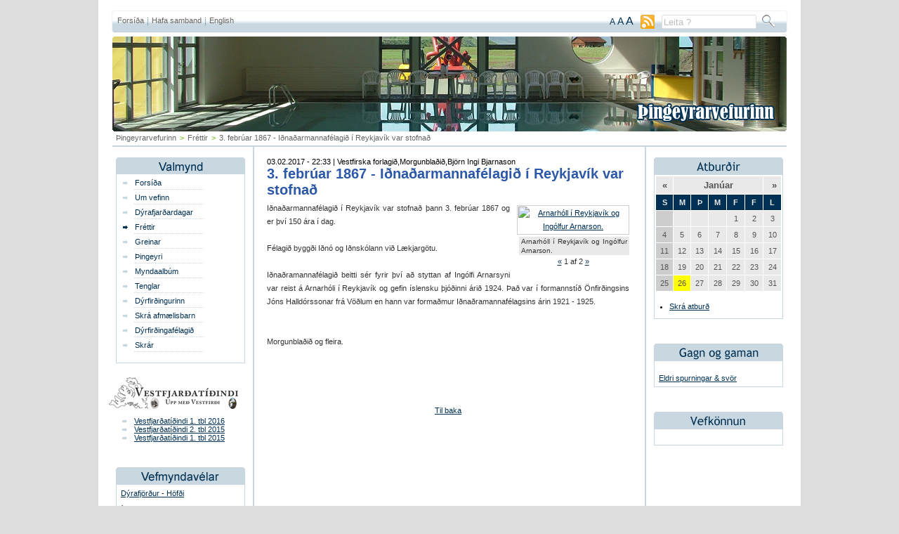

--- FILE ---
content_type: text/css
request_url: http://thingeyri.is/css/style.css?1436520783
body_size: 1839
content:
* {margin: 0;padding: 0;}html,body {margin:0;padding: 0;}body {background-color: #dddddd;}html {overflow-y: scroll;}body,input,select,textarea {font-family: "Trebuchet MS", Arial, verdana, "lucida console", sans-serif;}body.mceContentBody {background: none;background-color: white;font-size: 12px;padding: 5px;line-height: 17px;}body.mceContentBody ul, body.mceContentBody ol {margin: 10px 0 10px 30px;}body.mceContentBody li {line-height: 22px;padding: 0;}h1 {font-size: 22px;}h2 {font-size: 18px;}h3 {font-size: 16px;}h4 {font-size: 14px;}h5 {font-size: 12px;}h6 {font-size: 10px;}a {color: #003053;outline: none;}a:hover {}a img {border: none;}#container label {color: #666;display: block;padding: 0 0 5px 0;}#container input, #container textarea {padding: 3px;border: 1px solid #ccc;}#container {-moz-background-clip:border;-moz-background-inline-policy:continuous;-moz-background-origin:padding;margin: 0 auto;width: 1000px;background:transparent url(../img/contentBg.png) repeat-y scroll;background-color: #ffffff;}#topBar {float: left;height: 15px;width: 960px;margin-left: 20px;background-color: #ffffff;}#toolbarLeft {float: left;height: 32px;width: 3px;margin-left: 19px;background: url(../img/toolbarLeft.png) repeat-x top left;}#toolbarRight {float: left;height: 32px;width: 3px;background: url(../img/toolbarRight.png) repeat-x top left;}#toolBar {float: left;height: 30px;width: 956px;border-top: 1px solid #f4f4f4;border-bottom: 1px solid #f4f4f4;background: url(../img/toolbarBg.png) repeat-x top left;}#headspace {float: left;width: 960px;height: 5px;background-color: #ffffff;}#header {float: left;width: 215px;margin: 0 20px 0 20px;height: 42px;padding: 93px 0 0 745px;background-color: #ffffff;background: url('../img/banner/banner.php') repeat-x top left;}#bread {float: left;width: 955px;height: 17px;border-bottom: 2px solid #c9d8e0;padding: 3px 0 0 5px;margin: 0 20px 0 20px;background-color: #ffffff;}#sidebarLeft {margin-left: 15px;width: 205px;float: left;}#content {width: 556px;height: 100%;float: left;}#sidebarRight {margin-left: 5px;width: 215px;float: left;}#footer {float: left;width: 1000px;background-color: #ffffff;color: #666666;text-align: center;padding-bottom: 10px;}#footText {margin-top: 10px;}#sidebarRight .box, #sidebarLeft .box {float: left;width: 180px;margin: 0 0 20px 10px;padding: 1px;border: 1px solid #c9d8e0;}.boxhaus {float: left;margin: 15px 0 0 10px;height: 24px;width: 184px;}.boxTexti {padding: 5px;}.boxTexti ul {list-style-type: none;}#vefkonnun {background: url(../img/vefkonnun.gif) repeat-x top left;}#gagnoggaman {background: url(../img/gagnoggaman.gif) repeat-x top left;}#birthday {background: url(../img/birthday.gif) repeat-x top left;}#atburdirBg {background: url(../img/atburdir.gif) repeat-x top left;}#valmynd {background: url(../img/valmynd.gif) repeat-x top left;}#webcamsBg {background: url(../img/vefmyndavelar.png) repeat-x top left;}#sidebarLeft .box.magazine {border: 0;margin-top: 10px;}#sidebarLeft .box.magazine ul {list-style-type: none;}#sidebarLeft .box.magazine li a {padding: 5px 0 4px 25px;background: url(../img/arrow.png) 8px 9px no-repeat;}#sidebarLeft .box.magazine a:hover {background: url(../img/arrowDark.png) 8px 9px no-repeat;}#menu {float: left;width: 180px;margin: 0 0 20px 10px;padding: 1px 1px 15px 1px;border-left: 1px solid #c9d8e0;border-right: 1px solid #c9d8e0;border-bottom: 1px solid #c9d8e0;}#menu ul {list-style-type: none;}#menu li a.on {text-decoration: none;}#menu li {text-align: left;font-size: 0;background: url(../img/underline.png) 24px 20px no-repeat;}#menu li a {line-height: 12px;font-size: 11px;display: block;width: auto;color: #003053;text-decoration: none;padding: 5px 0 4px 25px;background: url(../img/arrow.png) 8px 9px no-repeat;}#menu li a:hover, #menu li a.on {background: url(../img/arrowDark.png) 8px 9px no-repeat;}#menu ul li ul li a {line-height: 12px;font-size: 11px;display: block;width: auto;color: #555555;text-decoration: none;background:transparent url(../img/submenu.gif) 24px 8px no-repeat;padding: 5px 0 4px 35px;}#menu ul li ul li a:hover, #menu ul li ul li a.on {background: url(../img/submenuDark.gif) 24px 8px no-repeat;}#postlisti {float: left;width: 166px;padding: 5px 8px 15px 8px;}#mailListBottom {float: left;}#mailListText {text-align: center;}#mailListText input {margin-top: 3px;width: 150px;}#mailListBottom input {float: left;margin: 5px;border:1px solid #CCCCCC;}#mailListBottom input.einhvad {float: left;background-color:#FCF7E9;border:1px solid #CCCCCC;color:#333333;font-weight:bold;letter-spacing:1px;padding:3px;width:84px;}.buttons {float: left;margin: 15px 15px 15px 30px;}.toolLink {float: left;margin: 7px 5px 0 5px;}.toolLink a {color: #666666;text-decoration: none;}.toolDots {float: left;margin-top: 9px;width: 1px;height: 11px;background: transparent url(../img/dots.gif) no-repeat scroll left top;}#toolRss {float: right;margin: 5px 10px 0 0;}#textButtons {float: right;margin: 5px 10px 0 0;}#textButtons .size1 {font-size: 12px; text-decoration: none;}#textButtons .size2 {font-size: 14px;text-decoration: none; }#textButtons .size3 {font-size: 16px;text-decoration: none; }#search {float: right;padding-top: 5px;margin-right: 15px;}#search input.searchField {background: transparent url(../img/searchBg.gif) no-repeat scroll left top;float: left;border: none;width: 130px;margin-top: 0;color: #bebcbc;}#search input.searchButton {background: transparent url(../img/searchButton.gif) no-repeat scroll left top;border: none;height: 18px;width: 18px;float: left;margin-left: 7px;}.pollVote {margin-bottom: 10px;}#galleryTopLeft {float: left;background: url(../img/galleryTopLeft.gif) no-repeat scroll left top;width: 2px;height: 2px;margin-left: 20px;}#galleryTopRight {float: left;background: url(../img/galleryTopRight.gif) no-repeat scroll left top;width: 2px;height: 2px;}.galleryLine {float: left;width: 957px;height: 2px;background-color: #c9d8e0;}#galleryBottomLeft {float: left;background: url(../img/galleryBottomLeft.gif) no-repeat scroll left top;width: 2px;height: 2px;margin-left: 20px;}#galleryBottomRight {float: left;background: url(../img/galleryBottomRight.gif) no-repeat scroll left top;width: 2px;height: 2px;}#galleryDisplay {float:left;width: 940.5px;margin: 0 0 0 20px;text-align:left;background: #ffffff;border-left: 2px solid #c9d8e0;border-right: 2px solid #c9d8e0;padding: 0 0 2px 17px;}#galleryDisplay h3 {padding: 5px 0 5px 0;}.randImage {border:1px solid #CCCCCC;float:left;margin:0 14px 14px 0;padding:1px;}.randImage img {width: 86px;height: 86px;}.contactForm {padding: 0 0 20px 20px;}.contactForm label {margin: 10px 0 0 0;}.ad130 {float: left;margin: 20px 0 0 30px;}.ad160 {float: left;margin: 0 0 0 10px;}.adSingle {margin-bottom: 10px;}.contentImage .imageDescription {-moz-background-clip:border;-moz-background-inline-policy:continuous;-moz-background-origin:padding;background:#e9e9e9 none repeat scroll 0 0;font-size:10px;line-height:13px;margin:3px 0 0 3px;padding:0 3px;text-align:justify;}.contactForm .ruglInput {width: 74px;}.contactForm .submit {width: 82px;}.contactForm #contactMessage {width: 400px;}#birthdayList td {padding: 5px 6px;}